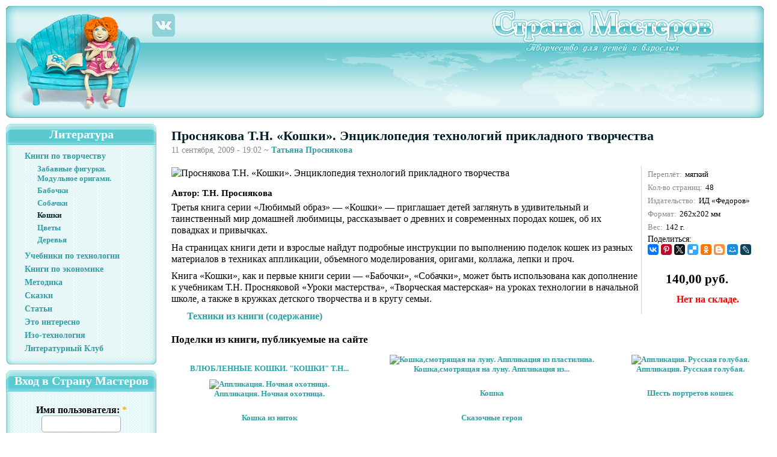

--- FILE ---
content_type: text/html; charset=utf-8
request_url: https://stranamasterov.ru/litera/cats.html
body_size: 15110
content:
<!DOCTYPE html PUBLIC "-//W3C//DTD XHTML 1.0 Strict//EN"
"http://www.w3.org/TR/xhtml1/DTD/xhtml1-strict.dtd">
<html xmlns="http://www.w3.org/1999/xhtml" xmlns:og="http://ogp.me/ns#" xml:lang="ru" lang="ru" dir="ltr">
<head>
<meta http-equiv="Content-Type" content="text/html; charset=utf-8" />
<meta http-equiv="X-UA-Compatible" content="IE=9" />
<link href="/opensearch.xml" rel="search" title="Поиск в Стране Мастеров" type="application/opensearchdescription+xml"/>
<meta name="keywords" content="Книга по творчеству, Проснякова" />
<meta name="description" content="Автор: Т.Н." />
<meta name="revisit-after" content="3 days" />
<meta property="og:site_name" content="Страна Мастеров">
<meta property="og:type" content="website">
<meta property="og:title" content="Проснякова Т.Н. «Кошки». Энциклопедия технологий прикладного творчества">
<meta property="og:url" content="https://stranamasterov.ru/litera/cats.html">
<meta property="og:image" content="https://stranamasterov.ru/files/imagecache/thumb/i2011/02/11/img_5335.jpg?m=1297450463">
<meta property="og:image:width" content="144">
<meta property="og:image:height" content="108">
<title>Проснякова Т.Н. «Кошки». Энциклопедия технологий прикладного творчества | Страна Мастеров</title>
<link type="text/css" rel="stylesheet" media="all" href="https://stranamasterov.ru/files/css/css_b36a50efc0fb315e50a11d766447a70a.css" />
<link type="text/css" rel="stylesheet" media="print" href="https://stranamasterov.ru/files/css/css_361da96b1f3ce153538dbd28a5c4823f.css" />
<script type="text/javascript" src="https://stranamasterov.ru/files/js/js_e2adda654e19acf664a7307e6cf5f358.js"></script>
<script type="text/javascript">
<!--//--><![CDATA[//><!--
jQuery.extend(Drupal.settings, {"basePath":"\/","fivestar":{"titleUser":"\u0412 \u0438\u0437\u0431\u0440\u0430\u043d\u043d\u043e\u0435: ","titleAverage":"\u0421\u0440\u0435\u0434\u043d\u0438\u0439: ","feedbackSavingVote":"\u041f\u043e\u0434\u043e\u0436\u0434\u0438\u0442\u0435...","feedbackVoteSaved":"\u0412\u044b \u043f\u043e\u043c\u0435\u0441\u0442\u0438\u043b\u0438 \u0434\u0430\u043d\u043d\u0443\u044e \u0440\u0430\u0431\u043e\u0442\u0443 \u0432 \u0432\u0430\u0448\u0443 \u043a\u043e\u043b\u043b\u0435\u043a\u0446\u0438\u044e \u003ca href=\"\/content\/favorite\"\u003e\u0438\u0437\u0431\u0440\u0430\u043d\u043d\u043e\u0433\u043e\u003c\/a\u003e.","feedbackDeletingVote":"\u0423\u0434\u0430\u043b\u0435\u043d\u0438\u0435 \u0438\u0437 \u0438\u0437\u0431\u0440\u0430\u043d\u043d\u043e\u0433\u043e...","feedbackVoteDeleted":"\u0412\u044b \u0443\u0434\u0430\u043b\u0438\u043b\u0438 \u0434\u0430\u043d\u043d\u0443\u044e \u0440\u0430\u0431\u043e\u0442\u0443 \u0438\u0437 \u0432\u0430\u0448\u0435\u0439 \u043a\u043e\u043b\u043b\u0435\u043a\u0446\u0438\u0438 \u0438\u0437\u0431\u0440\u0430\u043d\u043d\u043e\u0433\u043e."},"dhtmlMenu":{"slide":"slide","siblings":"siblings","relativity":"relativity","doubleclick":"doubleclick","children":0,"clone":0},"AjaxLoad":{"css":["\/sites\/all\/modules\/fivestar\/css\/fivestar.css","\/sites\/all\/modules\/fivestar\/widgets\/hearts\/hearts.css","\/modules\/node\/node.css","\/modules\/poll\/poll.css","\/modules\/system\/defaults.css","\/modules\/system\/system.css","\/modules\/system\/system-menus.css","\/modules\/user\/user.css","\/sites\/all\/modules\/anup\/course\/course.css","\/sites\/all\/modules\/anup\/violation\/violation.css","\/sites\/all\/modules\/cck\/theme\/content-module.css","\/sites\/all\/modules\/date\/date.css","\/sites\/all\/libraries\/jquery.ui\/jquery-ui.css","\/sites\/all\/modules\/date\/date_popup\/themes\/jquery.timeentry.css","\/sites\/all\/modules\/dhtml_menu\/dhtml_menu.css","\/sites\/all\/modules\/filefield\/filefield.css","\/sites\/all\/modules\/quiz\/quiz.css","\/sites\/all\/modules\/ubercart\/shipping\/uc_quote\/uc_quote.css","\/sites\/all\/modules\/ubercart\/uc_attribute\/uc_attribute.css","\/sites\/all\/modules\/ubercart\/uc_order\/uc_order.css","\/sites\/all\/modules\/ubercart\/uc_product\/uc_product.css","\/sites\/all\/modules\/ubercart\/uc_store\/uc_store.css","\/sites\/all\/modules\/video_filter\/video_filter.css","\/modules\/forum\/forum.css","\/sites\/all\/modules\/cck\/modules\/fieldgroup\/fieldgroup.css","\/sites\/all\/modules\/views\/css\/views.css","\/sites\/all\/modules\/anup\/message\/message.css","\/sites\/all\/modules\/print\/css\/printlinks.css","\/modules\/comment\/comment.css","\/sites\/all\/themes\/masterland\/css\/style.css","\/sites\/all\/themes\/masterland\/css\/variable.css","\/sites\/all\/themes\/masterland\/css\/quiz.css","\/sites\/all\/themes\/masterland\/batterfly\/assets\/vendor\/icofont\/icofont.min.css","\/sites\/all\/themes\/masterland\/css\/print.css"],"scripts":["\/sites\/all\/modules\/jquery_update\/replace\/jquery.min.js","\/misc\/drupal.js","\/sites\/all\/modules\/fivestar\/js\/fivestar.js","\/sites\/all\/modules\/ajax_load\/ajax_load.js","\/sites\/all\/modules\/dhtml_menu\/dhtml_menu.js","\/sites\/all\/modules\/InsertNode\/back_from_comment.min.js","\/misc\/collapse.js","\/sites\/all\/themes\/masterland\/javascript\/animate.min.js","\/sites\/all\/themes\/masterland\/javascript\/rollover.min.js","\/sites\/all\/themes\/masterland\/javascript\/key_navigator.min.js","\/sites\/all\/themes\/masterland\/javascript\/oncopy.min.js","\/sites\/all\/themes\/masterland\/javascript\/misc.min.js"]}});
//--><!]]>
</script>
<!--[if lt IE 7]>
<style type="text/css" media="all">@import "/sites/all/themes/masterland/css/fix-ie.css";</style>
<![endif]-->
</head>
<body class="sidebar-left">
<!-- Layout -->
<!--  <div id="header-region" class="clear-block"></div>-->
<div id="l">
<div id="wrapper">
<div id="container" class="clear-block">
<div id="person"><a href="/"><img class="ro" alt="" width="240" height="186" src="/images/l/person.png" /></a></div>
<div id="social-net"><a href="https://vk.com/stranaclub"><img class="ro" alt="" width="40" height="40" src="/images/l/vk.png" /></a>
  </div>
<div id="mission"><h2>Страна Мастеров – сайт о прикладном творчестве для детей и взрослых: поделки из различных материалов своими руками, мастер-классы, конкурсы.</h2></div>
<div id="header">
<div id="header_left"></div>
<div id="header_right">
<ul id="mainmenu">
<li id="menu_n"><a href="/"></a></li>
<li id="menu_l"><a href="/technics"></a></li>
<li id="menu_t"><a href="/konkurs_menu"></a></li>
<li id="menu_g"><a href="/course"></a></li>
<li id="menu_c"><a href="/user"></a></li>
</ul>
</div><!--/header_right-->
</div> <!-- /header -->
<a id="upscroll"></a>
<a id="downscroll"></a>
<div id="sidebar-left" class="sidebar">
<div id="block-menu_block-1" class="clear-block block block-menu_block">
<div class="sidemenu">
  <h2 class="cap">Литература</h2>
  <div class="content"><div class="menu-block-1 menu-name-primary-links parent-mlid-0 menu-level-2">
  <ul class="menu"><li class="expanded first menu-mlid-103 dhtml-menu  active-trail"><a href="/litera/creative_books.html" class="active-trail" id="dhtml_menu-103">Книги по творчеству</a><ul class="menu"><li class="leaf first menu-mlid-5729 dhtml-menu "><a href="/modulnoe_origami_book" title="Забавные фигурки. Модульное оригами." id="dhtml_menu-5729">Забавные фигурки. Модульное оригами.</a></li>
<li class="leaf menu-mlid-1915 dhtml-menu "><a href="/litera/butterfly.html" title="Проснякова Т.Н. «Бабочки». Энциклопедия технологий прикладного творчества" id="dhtml_menu-1915">Бабочки</a></li>
<li class="leaf menu-mlid-1914 dhtml-menu "><a href="/litera/dogs.html" title="Проснякова Т.Н. «Собачки». Энциклопедия технологий прикладного творчества" id="dhtml_menu-1914">Собачки</a></li>
<li class="leaf menu-mlid-1913 active dhtml-menu  active-trail"><a href="/litera/cats.html" title="Проснякова Т.Н. «Кошки». Энциклопедия технологий прикладного творчества" class="active-trail active" id="dhtml_menu-1913">Кошки</a></li>
<li class="leaf menu-mlid-1916 dhtml-menu "><a href="/litera/flowers.html" title="Проснякова Т.Н. «Цветы». Энциклопедия технологий прикладного творчества" id="dhtml_menu-1916">Цветы</a></li>
<li class="leaf last menu-mlid-5539 dhtml-menu "><a href="/litera/trees.html" title="Проснякова Т.Н. «Деревья». Энциклопедия технологий прикладного творчества" id="dhtml_menu-5539">Деревья</a></li>
</ul></li>
<li class="expanded menu-mlid-12 dhtml-menu  collapsed start-collapsed "><a href="/litera/techno_textbooks.html" id="dhtml_menu-12">Учебники по технологии</a><ul class="menu"><li class="leaf first menu-mlid-1917 dhtml-menu "><a href="/litera/smarthands.html" title="Цирулик Н.А., Проснякова Т.Н. «Умные руки» технология 1 кл. Учебник" id="dhtml_menu-1917">Умные руки — технология 1 кл. Учебник</a></li>
<li class="leaf menu-mlid-1921 dhtml-menu "><a href="/litera/wizardschool.html" title="Проснякова Т.Н. «Школа волшебников» рабочая тетрадь по технологии 1 кл." id="dhtml_menu-1921">Школа волшебников — рабочая тетрадь по технологии 1 кл.</a></li>
<li class="leaf menu-mlid-1918 dhtml-menu "><a href="/litera/creativelessons.html" title="Цирулик Н.А., Т.Н. Проснякова «Уроки творчества» технология 2 кл. Учебник" id="dhtml_menu-1918">Уроки творчества — технология 2 кл. Учебник</a></li>
<li class="leaf menu-mlid-1922 dhtml-menu "><a href="/litera/magicsecrets.html" title="Проснякова Т.Н. «Волшебные секреты» рабочая тетрадь по технологии 2 кл." id="dhtml_menu-1922">Волшебные секреты — рабочая тетрадь по технологии 2 кл.</a></li>
<li class="leaf menu-mlid-1919 dhtml-menu "><a href="/litera/masterslessons.html" title="Проснякова Т.Н. «Уроки мастерства» технология 3 кл. Учебник" id="dhtml_menu-1919">Уроки мастерства — технология 3 кл. Учебник</a></li>
<li class="leaf menu-mlid-7518 dhtml-menu "><a href="/litera/bumajnoe_volshebstvo" title="Проснякова Т.Н. «Бумажное волшебство» рабочая тетрадь по технологии 3 кл." id="dhtml_menu-7518">Бумажное волшебство — рабочая тетрадь по технологии 3 кл.</a></li>
<li class="leaf last menu-mlid-1920 dhtml-menu "><a href="/litera/artschool.html" title="Проснякова Т.Н. «Творческая мастерская» технология 4 кл. Учебник" id="dhtml_menu-1920">Творческая мастерская — технология 4 кл. Учебник</a></li>
</ul></li>
<li class="expanded menu-mlid-74 dhtml-menu  collapsed start-collapsed "><a href="/litera/econom_textbooks.html" id="dhtml_menu-74">Книги по экономике</a><ul class="menu"><li class="leaf first menu-mlid-1924 dhtml-menu "><a href="/litera/house.html" title="Смирнова Т.В. «Дом в обычном переулке» экономическая сказка, 1 кл." id="dhtml_menu-1924">Дом в обычном переулке — экономика, 1 кл.</a></li>
<li class="leaf menu-mlid-1923 dhtml-menu "><a href="/litera/squirrel1.html" title="Смирнова Т.В. «Белка и компания» Экономика 2 кл. Учебник" id="dhtml_menu-1923">Белка и компания — экономика 2 кл. Учебник</a></li>
<li class="leaf menu-mlid-3143 dhtml-menu "><a href="/litera/squirrel2.html" title="Смирнова Т.В., Проснякова Т.Н. Задачник — рабочая тетрадь по экономике. Часть 1" id="dhtml_menu-3143">Рабочая тетрадь. Часть 1</a></li>
<li class="leaf menu-mlid-3144 dhtml-menu "><a href="/litera/squirrel3.html" title="Смирнова Т.В., Проснякова Т.Н. Задачник — рабочая тетрадь по экономике. Часть 2" id="dhtml_menu-3144">Рабочая тетрадь. Часть 2</a></li>
<li class="leaf menu-mlid-1925 dhtml-menu "><a href="/litera/squirrel4.html" title="Смирнова Т.В. «Новые приключения белки» Экономика 4 кл. Учебник" id="dhtml_menu-1925">Новые приключения белки — экономика 4 кл. Учебник</a></li>
<li class="leaf menu-mlid-1926 dhtml-menu "><a href="/litera/economic_dict" title="Смирнова Т.В. Экономический сказочный словарь" id="dhtml_menu-1926">Экономический сказочный словарь</a></li>
<li class="leaf last menu-mlid-1927 dhtml-menu "><a href="/litera/live_pictures" title="Смирнова Т.В. «Живые картинки. Природа и мы. Книга для чтения»" id="dhtml_menu-1927">Живые картинки. Природа и мы. Книга для чтения</a></li>
</ul></li>
<li class="expanded menu-mlid-165 dhtml-menu  collapsed start-collapsed "><a href="/node/1237" id="dhtml_menu-165">Методика</a><ul class="menu"><li class="leaf first menu-mlid-2177 dhtml-menu "><a href="/litera/smarthands_method.html" title="Проснякова Т.Н. «Умные руки» 1 кл. Методика." id="dhtml_menu-2177">Умные руки — 1 кл. Методика</a></li>
<li class="leaf menu-mlid-3726 dhtml-menu "><a href="/litera/creativelessons_method.html" title="Проснякова Т.Н., Мухина Е.А. «Уроки творчества» 2 кл. Методика." id="dhtml_menu-3726">Уроки творчества — 2 кл. Методика</a></li>
<li class="leaf menu-mlid-5541 dhtml-menu "><a href="/litera/masterslessons_method.html" title="Проснякова Т.Н., Мухина Е.А. «Уроки мастерства» 3 кл. Методика." id="dhtml_menu-5541">Уроки мастерства — 3 кл. Методика.</a></li>
<li class="leaf menu-mlid-5542 dhtml-menu "><a href="/litera/artschool_method.html" title="Проснякова Т.Н., Мухина Е.А. «Творческая мастерская» 4 кл. Методика." id="dhtml_menu-5542">Творческая мастерская — 4 кл. Методика.</a></li>
<li class="leaf menu-mlid-3858 dhtml-menu "><a href="/litera/house_method.html" title="Смирнова Т.В., Проснякова Т.Н., Мухина Е.А. «Дом в обычном переулке» 1 кл. Методика" id="dhtml_menu-3858">Дом в обычном переулке — экономика, 1 кл. Методика</a></li>
<li class="leaf menu-mlid-5543 dhtml-menu "><a href="/litera/squirrel1_method.html" title="Смирнова Т.В., Проснякова Т.Н. «Белка и компания» Методика." id="dhtml_menu-5543">Белка и компания — Методика</a></li>
<li class="leaf menu-mlid-3142 dhtml-menu "><a href="/litera/squirrel5.html" title="Смирнова Т.В., Проснякова Т.Н. Ответы и пояснения к рабочей тетради «Путешествие в компании белки и её друзей»" id="dhtml_menu-3142">Ответы и пояснения к рабочей тетради «Путешествие в компании белки и её друзей»</a></li>
<li class="leaf menu-mlid-171 dhtml-menu "><a href="/node/1244" id="dhtml_menu-171">Базисный учебный план «Технология»</a></li>
<li class="expanded menu-mlid-166 dhtml-menu  collapsed start-collapsed "><a href="/node/1238" id="dhtml_menu-166">Тематическое планирование</a><ul class="menu"><li class="leaf first menu-mlid-167 dhtml-menu "><a href="/node/1239" id="dhtml_menu-167">1 класс</a></li>
<li class="leaf menu-mlid-168 dhtml-menu "><a href="/node/1241" id="dhtml_menu-168">2 класс</a></li>
<li class="leaf menu-mlid-169 dhtml-menu "><a href="/node/1242" id="dhtml_menu-169">3 класс</a></li>
<li class="leaf last menu-mlid-170 dhtml-menu "><a href="/node/1243" id="dhtml_menu-170">4 класс</a></li>
</ul></li>
<li class="leaf last menu-mlid-6824 dhtml-menu "><a href="/node/201592" title="Программа для внеурочной деятельности" id="dhtml_menu-6824">Программа для внеурочной деятельности</a></li>
</ul></li>
<li class="expanded menu-mlid-117 dhtml-menu  collapsed start-collapsed "><a href="/node/646" id="dhtml_menu-117">Сказки</a><ul class="menu"><li class="leaf first menu-mlid-118 dhtml-menu "><a href="/litera/fairy-tale1.html" id="dhtml_menu-118">Мышонок Шмыг узнаёт о новогодних сувенирах</a></li>
<li class="leaf last menu-mlid-119 dhtml-menu "><a href="/litera/butterfly17-18.html" id="dhtml_menu-119">Превращение гусенички</a></li>
</ul></li>
<li class="expanded menu-mlid-108 dhtml-menu  collapsed start-collapsed "><a href="/litera/articles.html" id="dhtml_menu-108">Статьи</a><ul class="menu"><li class="leaf first menu-mlid-109 dhtml-menu "><a href="/litera/article1.html" id="dhtml_menu-109">Ажурные бабочки из бумаги</a></li>
<li class="leaf menu-mlid-110 dhtml-menu "><a href="/litera/article2.html" id="dhtml_menu-110">Аппликация из кругов</a></li>
<li class="leaf menu-mlid-111 dhtml-menu "><a href="/litera/article3.html" id="dhtml_menu-111">Аппликация из скрученной бумаги</a></li>
<li class="leaf menu-mlid-112 dhtml-menu "><a href="/litera/article4.html" id="dhtml_menu-112">Интегрированный урок экономики и технологии</a></li>
<li class="leaf menu-mlid-113 dhtml-menu "><a href="/litera/article5.html" id="dhtml_menu-113">Контрольные (проверочные) работы</a></li>
<li class="leaf menu-mlid-114 dhtml-menu "><a href="/litera/article6.html" id="dhtml_menu-114">Многоплановый рельеф из пластилина</a></li>
<li class="leaf menu-mlid-115 dhtml-menu "><a href="/litera/article7.html" id="dhtml_menu-115">Процарапывание пластилина (сграффито)</a></li>
<li class="expanded menu-mlid-178 dhtml-menu  collapsed start-collapsed "><a href="/node/1336" id="dhtml_menu-178">Развитие творческих способностей</a><ul class="menu"><li class="leaf first menu-mlid-180 dhtml-menu "><a href="/node/1341" id="dhtml_menu-180">Интегрированное занятие по факультативу «Геометрия» и трудовому обучению</a></li>
<li class="leaf menu-mlid-181 dhtml-menu "><a href="/node/1342" id="dhtml_menu-181">Кружок «Бумка».  (БУМажная игрушКА)</a></li>
<li class="leaf last menu-mlid-179 dhtml-menu "><a href="/node/1340" id="dhtml_menu-179">Примерное планирование интегрированных уроков для 2 класса</a></li>
</ul></li>
<li class="leaf menu-mlid-116 dhtml-menu "><a href="/litera/article8.html" id="dhtml_menu-116">Разрезание пластилина</a></li>
<li class="leaf last menu-mlid-177 dhtml-menu "><a href="/node/1335" id="dhtml_menu-177">Симметричное вырезание</a></li>
</ul></li>
<li class="expanded menu-mlid-120 dhtml-menu  collapsed start-collapsed "><a href="/node/648" id="dhtml_menu-120">Это интересно</a><ul class="menu"><li class="leaf first menu-mlid-235 dhtml-menu "><a href="/node/4163" id="dhtml_menu-235">Дед Мороз или Санта Клаус?</a></li>
<li class="leaf last menu-mlid-121 dhtml-menu "><a href="/litera/valentine.html" id="dhtml_menu-121">День Святого Валентина</a></li>
</ul></li>
<li class="expanded menu-mlid-9674 dhtml-menu  collapsed start-collapsed "><a href="/litera/izo-tekhnologiya" title="Изо-технология" id="dhtml_menu-9674">Изо-технология</a><ul class="menu"><li class="leaf first menu-mlid-9675 dhtml-menu "><a href="/litera/raduzhnyi_mir_1" title="Проснякова Т.Н. «Радужный мир» изо-технология учебник 1 класс. Часть 1" id="dhtml_menu-9675">Радужный мир. Часть 1</a></li>
<li class="leaf menu-mlid-9676 dhtml-menu "><a href="/litera/raduzhnyi_mir_2" title="Проснякова Т.Н. «Радужный мир» изо-технология учебник 1 класс. Часть 2" id="dhtml_menu-9676">Радужный мир. Часть 2</a></li>
<li class="leaf last menu-mlid-9673 dhtml-menu "><a href="/litera/master_karandash" title="Проснякова Т.Н. «Мастер Карандаш» прописи по рисованию 1 класс" id="dhtml_menu-9673">Мастер Карандаш</a></li>
</ul></li>
<li class="expanded last menu-mlid-4332 dhtml-menu  collapsed start-collapsed "><a href="/taxonomy/term/1625" title="Литературный Клуб" id="dhtml_menu-4332">Литературный Клуб</a><ul class="menu"><li class="leaf first menu-mlid-4333 dhtml-menu "><a href="/node/41563" title="Литературный клуб Страны Мастеров" id="dhtml_menu-4333">Задание 1. Сказка Сосна и Ель</a></li>
<li class="leaf menu-mlid-4743 dhtml-menu "><a href="/node/42379" title="Автор о сказке «Сосна и Ель»" id="dhtml_menu-4743">Автор о сказке «Сосна и Ель»</a></li>
<li class="leaf last menu-mlid-4744 dhtml-menu "><a href="/node/73516" title="Подведение итогов 1-го занятия Литературного клуба" id="dhtml_menu-4744">Задание 1. Подведение итогов</a></li>
</ul></li>
</ul></div>
</div>
 <div class="capfoot"></div>
</div></div><div id="block-user-0" class="clear-block block block-user">
<div class="sidemenu">
  <h2 class="cap">Вход в Страну Мастеров</h2>
  <div class="content"><form action="/litera/cats.html?destination=node%2F15871"  accept-charset="UTF-8" method="post" id="user-login-form">
<div><div class="form-item" id="edit-name-wrapper">
 <label for="edit-name">Имя пользователя: <span class="form-required" title="Обязательное поле">*</span></label>
 <input type="text" maxlength="60" name="name" id="edit-name" size="15" value="" class="form-text required" />
</div>
<div class="form-item" id="edit-pass-wrapper">
 <label for="edit-pass">Пароль: <span class="form-required" title="Обязательное поле">*</span></label>
 <input type="password" name="pass" id="edit-pass"  maxlength="60"  size="15"  class="form-text required" />
</div>
<input type="submit" name="op" id="edit-submit" value="Войти"  class="form-submit" />
<div class="item-list"><ul><li class="first"><a href="/user/register" title="Создать новую учетную запись пользователя.">Регистрация</a></li>
<li class="last"><a href="/user/password" title="Запросить новый пароль по электронной почте.">Забыли пароль?</a></li>
</ul></div><input type="hidden" name="form_build_id" id="form-wf1EVj8GZYIfiihaPEQjDcSXSH3SAIVHAv9a9sDZ-og" value="form-wf1EVj8GZYIfiihaPEQjDcSXSH3SAIVHAv9a9sDZ-og"  />
<input type="hidden" name="form_id" id="edit-user-login-block" value="user_login_block"  />

</div></form>
</div>
 <div class="capfoot"></div>
</div></div><div id="block-user-1" class="clear-block block block-user">
<div class="sidemenu">
  <h2 class="cap">Навигация</h2>
  <div class="content"><ul class="menu"><li class="leaf first last dhtml-menu "><a href="/blogs_recent" title="" id="dhtml_menu-4352">Содержание</a></li>
</ul></div>
 <div class="capfoot"></div>
</div></div><div id="block-sphinx-simple_search_box" class="clear-block block block-sphinx">
<div class="sidemenu">
  <h2 class="cap">Поиск</h2>
  <div class="content"><form action="/litera/cats.html"  accept-charset="UTF-8" method="post" id="sphinx-simple-search-form">
<div><div class="search-form-string"><div class="form-item" id="edit-searchstring-wrapper">
 <input type="text" maxlength="128" name="searchstring" id="edit-searchstring" size="20" value="" class="form-text" />
</div>
<input type="submit" name="op" id="edit-submit-1" value="Поиск"  class="form-submit" />
</div><div class="search-where"><div class="form-radios"><div class="form-item" id="edit-where-nodes-wrapper">
 <label class="option" for="edit-where-nodes"><input type="radio" id="edit-where-nodes" name="where" value="nodes"  checked="checked"  class="form-radio" /> записи</label>
</div>
<div class="form-item" id="edit-where-users-wrapper">
 <label class="option" for="edit-where-users"><input type="radio" id="edit-where-users" name="where" value="users"   class="form-radio" /> пользователи</label>
</div>
<div class="form-item" id="edit-where-comment-wrapper">
 <label class="option" for="edit-where-comment"><input type="radio" id="edit-where-comment" name="where" value="comment"   class="form-radio" /> комментарии</label>
</div>
</div></div><input type="hidden" name="form_build_id" id="form-jWva9anv-Q_Usc7jsc3mtx1dDAxgO2Uw-C-jEHoy-9E" value="form-jWva9anv-Q_Usc7jsc3mtx1dDAxgO2Uw-C-jEHoy-9E"  />
<input type="hidden" name="form_id" id="edit-sphinx-simple-search-form" value="sphinx_simple_search_form"  />

</div></form>
</div>
 <div class="capfoot"></div>
</div></div>    <div class="cape"><!--t247801587106--><div id='tlDMT_247801587106'></div><!-- 796428 --></div>
  </div>
<div id="center"><div id="squeeze"><div class="right-corner user-content"><div class="left-corner">
<h1>Проснякова Т.Н. «Кошки». Энциклопедия технологий прикладного творчества</h1><div id="node-15871" class="node">



			<span class="submitted">11 сентября, 2009 - 19:02 ~ <a href="/tnp" title="Информация о пользователе.">Татьяна Проснякова</a></span>
		<div class="content">
  <div class="book-inner-block">

<div class="book-field">
  <span class="book-field-title">Переплёт:</span>
  <span class="book-field-value">мягкий</span>
</div>

<div class="book-field">
  <span class="book-field-title">Кол-во страниц:</span>
  <span class="book-field-value">48</span>
</div>

<div class="book-field">
  <span class="book-field-title">Издательство:</span>
  <span class="book-field-value">ИД «Федоров»</span>
</div>

<div class="book-field">
  <span class="book-field-title">Формат:</span>
  <span class="book-field-value">262x202 мм</span>
</div>

<div class="book-field">
  <span class="book-field-title">Вес:</span>
  <span class="book-field-value">142 г.</span>
</div>

  <script src="https://yastatic.net/share2/share.js" async></script><p style="margin-bottom: 0; font-size: 14px;">Поделиться:</p><div class="ya-share2" data-lang="ru" data-size="s" data-title="Проснякова Т.Н. «Кошки». Энциклопедия технологий прикладного творчества" data-services="vkontakte,pinterest,twitter,delicious,odnoklassniki,blogger,moimir,lj" data-image="https://stranamasterov.ru/files/imagecache/thumb/i2011/02/11/img_5335.jpg?m=1297450463" data-counter></div>
<div class="book-field">
  <div class="product-info product display"><span class="uc-price-product uc-price-display uc-price">140,00 руб.</span></div></div>

<div style="color: red; padding: 1em 1em 1em 0.1em; text-align: center; font-weight:bold;">Нет на складе.</div>
</div>
<div class="field field-type-image field-field-image"><div class="field-items"><div itemscope itemtype="http://schema.org/ImageObject"><div class="field-item"><img alt="Проснякова Т.Н. «Кошки». Энциклопедия технологий прикладного творчества" itemprop="contentUrl" width="470" height="365" src="https://stranamasterov.ru/img/i/koshki.jpg?m=1261945607" /></div></div></div></div>
<div class="product-body"><form action="/litera/cats.html"  accept-charset="UTF-8" method="post" id="collapse-text-dynamic-form-number-1">
<div><div class="collapse-text-text collapsed-text"><h5>Автор: Т.Н. Проснякова</h5><p>Третья книга серии «Любимый образ» — «Кошки» — приглашает детей заглянуть в удивительный и таинственный мир домашней любимицы, рассказывает о древних и современных породах кошек, об их повадках и привычках.</p><p>На страницах книги дети и взрослые найдут подробные инструкции по выполнению поделок кошек из разных материалов в техниках аппликации, объемного моделирования, оригами, коллажа, лепки и проч.</p><p>Книга «Кошки», как и первые книги серии — «Бабочки», «Собачки», может быть использована как дополнение к учебникам Т.Н. Просняковой «Уроки мастерства», «Творческая мастерская» на уроках технологии в начальной школе, а также в кружках детского творчества и в кругу семьи.</p></div><fieldset class="collapse-text-fieldset collapsed-text-fieldset collapsible collapsed"><legend>Техники из книги (содержание)</legend><div class="collapse-text-text collapsed-text"><p>Моделирование из проволоки, шнура и ниток.<br />Моделирование из проволоки и шнура.<br />Аппликация из ткани и ниток.<br />Аппликация из ниток.<br />Аппликация из распущенного трикотажа.<br />Моделирование из гофрированного картона.<br />Вырезание из картона.<br />Аппликация из синтепона со сдвижкой.<br />Аппликация из рельефной бумаги.<br />«Рисование» ватой на бархатной бумаге.<br />Коллаж из различных материалов.<br />Складывание из бумаги – оригами.<br />Моделирование из конусов.<br />Симметричное силуэтное вырезание.<br />Прорезание картона, аппликация из бумаги, ткани, кружев, ниток, фольги.<br />Лепка из пластилина на проволочном каркасе.<br />Рисование пластилином.<br />Расписной пластилин, полученный разрезанием.<br />Раскатывание пластилина.<br />Резьба по пластилину.<br />Обратная аппликация из пластилина на прозрачной основе.<br />Выпуклая аппликация из пластилина.<br />Конструирование из бумаги игрушки с подвижными деталями.</p></div></fieldset>
<div class="collapse-text-text collapsed-text"><h3>Поделки из книги, публикуемые на сайте</h3><p><div class="view view-taxonomy-term view-id-taxonomy_term view-display-id-block_7 view-dom-id-1">
    
  
  
      <div class="view-content">
      <table class="views-view-grid col-3">
  <tbody>
                <tr class="row-1 row-first">
                  <td class="col-1 col-first">
              
  <div class="views-field-field-image-fid">
                <div class="field-content"><a href="/node/149265?tid=1677"><img alt="" width="144" height="108" src="https://stranamasterov.ru/files/imagecache/thumb/i2011/02/11/img_5335.jpg?m=1297450463" /></a></div>
  </div>
  
  <span class="views-field-title">
                <span class="field-content"><a href="/node/149265?tid=1677">ВЛЮБЛЕННЫЕ КОШКИ. &quot;КОШКИ&quot; Т.Н...</a></span>
  </span>
  
  <div class="views-field-sell-price">
                <span class="field-content"></span>
  </div>
          </td>
                  <td class="col-2">
              
  <div class="views-field-field-image-fid">
                <div class="field-content"><a href="/node/88229?tid=1677"><img alt=" Кошка,смотрящая на луну.  Аппликация из пластилина." width="144" height="108" src="https://stranamasterov.ru/files/imagecache/thumb/i1008/sajin__new_125.jpg?m=1280961728" /></a></div>
  </div>
  
  <span class="views-field-title">
                <span class="field-content"><a href="/node/88229?tid=1677">Кошка,смотрящая на луну.  Аппликация из...</a></span>
  </span>
  
  <div class="views-field-sell-price">
                <span class="field-content"></span>
  </div>
          </td>
                  <td class="col-3 col-last">
              
  <div class="views-field-field-image-fid">
                <div class="field-content"><a href="/node/87926?tid=1677"><img alt=" Аппликация. Русская голубая." width="144" height="108" src="https://stranamasterov.ru/files/imagecache/thumb/i1008/sajin__new_119s.JPG?m=1280761976" /></a></div>
  </div>
  
  <span class="views-field-title">
                <span class="field-content"><a href="/node/87926?tid=1677">Аппликация. Русская голубая.</a></span>
  </span>
  
  <div class="views-field-sell-price">
                <span class="field-content"></span>
  </div>
          </td>
              </tr>
                <tr class="row-2">
                  <td class="col-1 col-first">
              
  <div class="views-field-field-image-fid">
                <div class="field-content"><a href="/node/87810?tid=1677"><img alt=" Аппликация. Ночная охотница." width="144" height="108" src="https://stranamasterov.ru/files/imagecache/thumb/i1008/sajin__new_117.jpg?m=1280707927" /></a></div>
  </div>
  
  <span class="views-field-title">
                <span class="field-content"><a href="/node/87810?tid=1677">Аппликация. Ночная охотница.</a></span>
  </span>
  
  <div class="views-field-sell-price">
                <span class="field-content"></span>
  </div>
          </td>
                  <td class="col-2">
              
  <div class="views-field-field-image-fid">
                <div class="field-content"><a href="/node/76549?tid=1677"><img alt="" width="86" height="120" src="https://stranamasterov.ru/files/imagecache/thumb/i1005/DSC05321_0.JPG?m=1274886502" /></a></div>
  </div>
  
  <span class="views-field-title">
                <span class="field-content"><a href="/node/76549?tid=1677">Кошка</a></span>
  </span>
  
  <div class="views-field-sell-price">
                <span class="field-content"></span>
  </div>
          </td>
                  <td class="col-3 col-last">
              
  <div class="views-field-field-image-fid">
                <div class="field-content"><a href="/technics/cats28-29.html?tid=1677"><img alt="" width="90" height="120" src="https://stranamasterov.ru/files/imagecache/thumb/i/28-00.jpg?m=1242242767" /></a></div>
  </div>
  
  <span class="views-field-title">
                <span class="field-content"><a href="/technics/cats28-29.html?tid=1677">Шесть портретов кошек</a></span>
  </span>
  
  <div class="views-field-sell-price">
                <span class="field-content"></span>
  </div>
          </td>
              </tr>
                <tr class="row-3 row-last">
                  <td class="col-1 col-first">
              
  <div class="views-field-field-image-fid">
                <div class="field-content"><a href="/technics/cats13.html?tid=1677"><img alt="" width="86" height="120" src="https://stranamasterov.ru/files/imagecache/thumb/i/13-05.jpg?m=1242242995" /></a></div>
  </div>
  
  <span class="views-field-title">
                <span class="field-content"><a href="/technics/cats13.html?tid=1677">Кошка из ниток</a></span>
  </span>
  
  <div class="views-field-sell-price">
                <span class="field-content"></span>
  </div>
          </td>
                  <td class="col-2">
              
  <div class="views-field-field-image-fid">
                <div class="field-content"><a href="/technics/cats39.html?tid=1677"><img alt="" width="86" height="120" src="https://stranamasterov.ru/files/imagecache/thumb/i/39-01.jpg?m=1242242729" /></a></div>
  </div>
  
  <span class="views-field-title">
                <span class="field-content"><a href="/technics/cats39.html?tid=1677">Сказочные герои</a></span>
  </span>
  
  <div class="views-field-sell-price">
                <span class="field-content"></span>
  </div>
          </td>
                  <td class="col-3 col-last">
                      </td>
              </tr>
      </tbody>
</table>
    </div>
  
  
  
  
  
  
</div> </p><h3>Фото поделок, выполненных по&nbsp;этой книге</h3><p><div class="view view-taxonomy-term view-id-taxonomy_term view-display-id-block_7 view-dom-id-2">
    
  
  
      <div class="view-content">
      <table class="views-view-grid col-3">
  <tbody>
                <tr class="row-1 row-first">
                  <td class="col-1 col-first">
              
  <div class="views-field-field-image-fid">
                <div class="field-content"><a href="/node/1552?tid=182"><img alt="«Обратная» аппликация. Кот." width="117" height="120" src="https://stranamasterov.ru/files/imagecache/thumb/i/shiptenko.jpg?m=1242242773" /></a></div>
  </div>
  
  <span class="views-field-title">
                <span class="field-content"><a href="/node/1552?tid=182">«Обратная» аппликация. Кот.</a></span>
  </span>
  
  <div class="views-field-sell-price">
                <span class="field-content"></span>
  </div>
          </td>
                  <td class="col-2">
              
  <div class="views-field-field-image-fid">
                <div class="field-content"><a href="/node/694?tid=182"><img alt="Кошачий карнавал" width="119" height="120" src="https://stranamasterov.ru/files/imagecache/thumb/i/15y75.jpg?m=1302656461" /></a></div>
  </div>
  
  <span class="views-field-title">
                <span class="field-content"><a href="/node/694?tid=182">Кошачий карнавал</a></span>
  </span>
  
  <div class="views-field-sell-price">
                <span class="field-content"></span>
  </div>
          </td>
                  <td class="col-3 col-last">
              
  <div class="views-field-field-image-fid">
                <div class="field-content"><a href="/node/693?tid=182"><img alt="Кошачий карнавал" width="122" height="120" src="https://stranamasterov.ru/files/imagecache/thumb/i/14y75.jpg?m=1302656461" /></a></div>
  </div>
  
  <span class="views-field-title">
                <span class="field-content"><a href="/node/693?tid=182">Кошачий карнавал</a></span>
  </span>
  
  <div class="views-field-sell-price">
                <span class="field-content"></span>
  </div>
          </td>
              </tr>
                <tr class="row-2 row-last">
                  <td class="col-1 col-first">
              
  <div class="views-field-field-image-fid">
                <div class="field-content"><a href="/node/692?tid=182"><img alt="Кошачий карнавал" width="113" height="120" src="https://stranamasterov.ru/files/imagecache/thumb/i/13y75.jpg?m=1302656461" /></a></div>
  </div>
  
  <span class="views-field-title">
                <span class="field-content"><a href="/node/692?tid=182">Кошачий карнавал</a></span>
  </span>
  
  <div class="views-field-sell-price">
                <span class="field-content"></span>
  </div>
          </td>
                  <td class="col-2">
              
  <div class="views-field-field-image-fid">
                <div class="field-content"><a href="/node/691?tid=182"><img alt="Кошачий карнавал" width="98" height="120" src="https://stranamasterov.ru/files/imagecache/thumb/i/12y75.jpg?m=1302656461" /></a></div>
  </div>
  
  <span class="views-field-title">
                <span class="field-content"><a href="/node/691?tid=182">Кошачий карнавал</a></span>
  </span>
  
  <div class="views-field-sell-price">
                <span class="field-content"></span>
  </div>
          </td>
                  <td class="col-3 col-last">
              
  <div class="views-field-field-image-fid">
                <div class="field-content"><a href="/node/690?tid=182"><img alt="Кошачий карнавал" width="144" height="116" src="https://stranamasterov.ru/files/imagecache/thumb/i/11y75.jpg?m=1302656461" /></a></div>
  </div>
  
  <span class="views-field-title">
                <span class="field-content"><a href="/node/690?tid=182">Кошачий карнавал</a></span>
  </span>
  
  <div class="views-field-sell-price">
                <span class="field-content"></span>
  </div>
          </td>
              </tr>
      </tbody>
</table>
    </div>
  
  
  
  
  
  
</div> </p></div>
</div></form>
</div>
<h3>Страницы книги</h3>
<div style="clear:both">
<div class="field field-type-image field-field-photo-book-open">
  <div class="field-items">
          <div class="field-item"><a href="https://stranamasterov.ru/files/book_open/pp12-13_0.jpg" class="imagecache imagecache-normal imagecache-imagelink imagecache-normal_imagelink"><img alt="" width="470" height="200" src="https://stranamasterov.ru/files/imagecache/normal/book_open/pp12-13_0.jpg?m=1261260651" /></a></div>
          <div class="field-item"><a href="https://stranamasterov.ru/files/book_open/pp28-29_0.jpg" class="imagecache imagecache-normal imagecache-imagelink imagecache-normal_imagelink"><img alt="" width="470" height="196" src="https://stranamasterov.ru/files/imagecache/normal/book_open/pp28-29_0.jpg?m=1261260651" /></a></div>
          <div class="field-item"><a href="https://stranamasterov.ru/files/book_open/pp38-39_0.jpg" class="imagecache imagecache-normal imagecache-imagelink imagecache-normal_imagelink"><img alt="" width="470" height="197" src="https://stranamasterov.ru/files/imagecache/normal/book_open/pp38-39_0.jpg?m=1261260651" /></a></div>
      </div>
</div>
</div>

<div style="color: red; padding: 1em 1em 1em 0.1em; text-align: center; font-weight:bold;">Нет на складе.</div><h3>Книги в этом разделе</h3>
<br />
<div class="content-bottom"><div id="block-menu_block-4" class="clear-block block block-menu_block">
<div class="sidemenu">
  <div class="content"><div class="menu-block-4 menu-name-primary-links parent-mlid-0 menu-level-1">
  <ul class="menu"><li class="leaf first menu-mlid-5729 dhtml-menu "><a href="/modulnoe_origami_book" title="Забавные фигурки. Модульное оригами." id="dhtml_menu-5729-1">Забавные фигурки. Модульное оригами.</a></li>
<li class="leaf menu-mlid-1915 dhtml-menu "><a href="/litera/butterfly.html" title="Проснякова Т.Н. «Бабочки». Энциклопедия технологий прикладного творчества" id="dhtml_menu-1915-1">Бабочки</a></li>
<li class="leaf menu-mlid-1914 dhtml-menu "><a href="/litera/dogs.html" title="Проснякова Т.Н. «Собачки». Энциклопедия технологий прикладного творчества" id="dhtml_menu-1914-1">Собачки</a></li>
<li class="leaf menu-mlid-1913 active dhtml-menu  active-trail"><a href="/litera/cats.html" title="Проснякова Т.Н. «Кошки». Энциклопедия технологий прикладного творчества" class="active-trail active" id="dhtml_menu-1913-1">Кошки</a></li>
<li class="leaf menu-mlid-1916 dhtml-menu "><a href="/litera/flowers.html" title="Проснякова Т.Н. «Цветы». Энциклопедия технологий прикладного творчества" id="dhtml_menu-1916-1">Цветы</a></li>
<li class="leaf last menu-mlid-5539 dhtml-menu "><a href="/litera/trees.html" title="Проснякова Т.Н. «Деревья». Энциклопедия технологий прикладного творчества" id="dhtml_menu-5539-1">Деревья</a></li>
</ul></div>
</div>
 <div class="capfoot"></div>
</div></div></div>
	<div class="clear-block clear">
			<div class="meta">
					<div class="terms"><ul class="links inline"><li class="taxonomy_term_67 first"><a href="/taxonomy/term/67" rel="tag" title="">Книга по творчеству</a></li>
<li class="taxonomy_term_180 last"><a href="/taxonomy/term/180" rel="tag" title="Здесь представлены книги Просняковой Т.Н.">Проснякова</a></li>
</ul></div>
				</div>
					<div class="links"><ul class="links inline"><li class="comment_add first"><a href="/comment/reply/15871#comment-form" title="Поделитесь мыслями и мнениями об этом материале.">Комментировать</a></li>
<li class="0"></li>
<li class="print_html last"><a href="/print/litera/cats.html" title="Показать страницу для печати для этой страницы." class="print-page" rel="nofollow"><img src="/sites/all/modules/print/icons/print_icon.gif" alt="Страница для печати" title="Страница для печати" width="16" height="16" class="print-icon print-icon-margin" />Страница для печати</a></li>
</ul></div>
			</div>

</div>
</div>
<div id="comments"><a id="comment-51613"></a>
<div class="comment odd">
  <div class="clear-block">
      <div class="picture"><a href="/user/8222"><img alt="Никита Лыткин" title="Никита Лыткин" width="71" height="100" src="https://stranamasterov.ru/files/imagecache/userpic-comment/pictures/picture-8222.jpg?m=1328070920" /></a></div>        <span style="float:right"><a href="/node/15871?ccid=51613#comment-51613" title="Ссылка на комментарий" ><img alt="" src="/images/link.gif" /></a></span>
    <span class="submitted">9 июля, 2009 - 19:38 ~ <a href="/user/8222" title="Информация о пользователе.">Никита Лыткин</a>                            </span>
    <div class="content">
      <p><P>Очень понравилась технология, где  из цветного пластилина собирают своеобразные батоны, а потом из них нарезается целая корзинка котиков. Надо обязательно будет попробовать;)</p>
    </div>
  </div>
      <div class="links"><ul class="links"><li class="comment_reply first"><a href="/comment/reply/15871/51613">ответить</a></li>
<li class="0 last"></li>
</ul></div>
  </div>
<a id="comment-245711"></a>
<div class="comment even">
  <div class="clear-block">
      <div class="picture"><a href="/user/21417"><img alt="Natashoes" title="Natashoes" width="83" height="100" src="https://stranamasterov.ru/files/imagecache/userpic-comment/sites/all/themes/masterland/images/nopicture.jpg?m=1593661863" /></a></div>        <span style="float:right"><a href="/node/15871?ccid=245711#comment-245711" title="Ссылка на комментарий" ><img alt="" src="/images/link.gif" /></a></span>
    <span class="submitted">31 января, 2010 - 14:34 ~ <a href="/user/21417" title="Информация о пользователе.">Natashoes</a>                            </span>
    <div class="content">
      <p>а мне очень понравилась кошка из ваты )</p>
    </div>
  </div>
      <div class="links"><ul class="links"><li class="comment_reply first"><a href="/comment/reply/15871/245711">ответить</a></li>
<li class="0 last"></li>
</ul></div>
  </div>
<a id="comment-6262337"></a>
<div class="comment odd">
  <div class="clear-block">
      <div class="picture"><a href="/user/222720"><img alt="Н@т@лья74" title="Н@т@лья74" width="83" height="100" src="https://stranamasterov.ru/files/imagecache/userpic-comment/sites/all/themes/masterland/images/nopicture.jpg?m=1593661863" /></a></div>        <span style="float:right"><a href="/node/15871?ccid=6262337#comment-6262337" title="Ссылка на комментарий" ><img alt="" src="/images/link.gif" /></a></span>
    <span class="submitted">14 января, 2013 - 09:30 ~ <a href="/user/222720" title="Информация о пользователе.">Н@т@лья74</a>                            </span>
    <div class="content">
      <p><P>Книгу получили, спасибо. Прекрасная книга для детского творчества. Все понятно написано, много картинок, чтобы ребенок видел.</p>
<p><P>Моя дочка сразу сделала кошку из ваты.Оригинальная поделка получается, кошечка, как живая.</p>
    </div>
  </div>
      <div class="links"><ul class="links"><li class="comment_reply first"><a href="/comment/reply/15871/6262337">ответить</a></li>
<li class="0 last"></li>
</ul></div>
  </div>
<a id="comment-7879410"></a>
<div class="comment even">
  <div class="clear-block">
      <div class="picture"><a href="/user/249049"><img alt="светлуч" title="светлуч" width="100" height="75" src="https://stranamasterov.ru/files/imagecache/userpic-comment/pictures/picture-249049-d519eb976ff3a3ce702716e7028bf867.jpg?m=1367258798" /></a></div>        <span style="float:right"><a href="/node/15871?ccid=7879410#comment-7879410" title="Ссылка на комментарий" ><img alt="" src="/images/link.gif" /></a></span>
    <span class="submitted">8 июня, 2013 - 08:31 ~ <a href="/user/249049" title="Информация о пользователе.">светлуч</a>                            </span>
    <div class="content">
      <p>Очень понравились &nbsp;идеи с кошками , внучка приедет попробуем с ней сделать .. Спасибо ...<img title="улыбаюсь" src="https://imgsm.ru/emotions/ab.gif" alt="улыбаюсь" border="0" /></p>
    </div>
  </div>
      <div class="links"><ul class="links"><li class="comment_reply first"><a href="/comment/reply/15871/7879410">ответить</a></li>
<li class="0 last"></li>
</ul></div>
  </div>
<a id="comment-10521887"></a>
<div class="comment odd">
  <div class="clear-block">
      <div class="picture"><a href="/user/318450"><img alt="барбуська" title="барбуська" width="83" height="100" src="https://stranamasterov.ru/files/imagecache/userpic-comment/sites/all/themes/masterland/images/nopicture.jpg?m=1593661863" /></a></div>        <span style="float:right"><a href="/node/15871?ccid=10521887#comment-10521887" title="Ссылка на комментарий" ><img alt="" src="/images/link.gif" /></a></span>
    <span class="submitted">3 апреля, 2014 - 16:11 ~ <a href="/user/318450" title="Информация о пользователе.">барбуська</a>                            </span>
    <div class="content">
      <p>Скажите пожалуйста ,а когда ждать книги? Сколько идёт заказ и вышел ли он вообще со склада?</p>
    </div>
  </div>
      <div class="links"><ul class="links"><li class="comment_reply first"><a href="/comment/reply/15871/10521887">ответить</a></li>
<li class="0 last"></li>
</ul></div>
  </div>
<a id="comment-11492302"></a>
<div class="comment even">
  <div class="clear-block">
      <div class="picture"><a href="/user/229148"><img alt="МышулинаМама" title="МышулинаМама" width="100" height="67" src="https://stranamasterov.ru/files/imagecache/userpic-comment/pictures/picture-229148-65736642653ecd17c6d80e090393996c.jpg?m=1558055734" /></a></div>        <span style="float:right"><a href="/node/15871?ccid=11492302#comment-11492302" title="Ссылка на комментарий" ><img alt="" src="/images/link.gif" /></a></span>
    <span class="submitted">13 сентября, 2014 - 21:44 ~ <a href="/user/229148" title="Информация о пользователе.">МышулинаМама</a>                            </span>
    <div class="content">
      <p>Подскажите, пожалуйста, ожидается ли поступление этой книги? Очень понравились идеи, хочется прикупить.</p>
    </div>
  </div>
      <div class="links"><ul class="links"><li class="comment_reply first"><a href="/comment/reply/15871/11492302">ответить</a></li>
<li class="0 last"></li>
</ul></div>
  </div>
<div class="indented"><a id="comment-11493835"></a>
<div class="comment odd">
  <div class="clear-block">
      <div class="picture"><a href="/tnp"><img alt="Татьяна Проснякова" title="Татьяна Проснякова" width="75" height="100" src="https://stranamasterov.ru/files/imagecache/userpic-comment/pictures/picture-2-eb8400f5a3e3901f1e7be2dc707326df.jpg?m=1732896814" /></a></div>        <span style="float:right"><a href="/node/15871?ccid=11493835#comment-11493835" title="Ссылка на комментарий" ><img alt="" src="/images/link.gif" /></a></span>
    <span class="submitted">14 сентября, 2014 - 11:36 ~ <a href="/tnp" title="Информация о пользователе.">Татьяна Проснякова</a>                            </span>
    <div class="content">
      <p>Поступлений пока, к сожалению, не ожидается.</p>
    </div>
  </div>
      <div class="links"><ul class="links"><li class="comment_reply first"><a href="/comment/reply/15871/11493835">ответить</a></li>
<li class="0 last"></li>
</ul></div>
  </div>
</div></div><div class="comment"><ul class="links"><li class="comment_add first"><a href="/comment/reply/15871#comment-form" title="Поделитесь мыслями и мнениями об этом материале.">Комментировать</a></li>
<li class="0 last"></li>
</ul></div><span class="clear"></span>
</div></div>

</div></div> <!-- /.left-corner, /.right-corner, /#squeeze, /#center -->
</div> <!-- /container -->
<div class="cape"><!--247801587106--><div id='lDMT_247801587106'></div></div><div id="footer">
<div id="footer1" class="footer_left">
<div class="footer_right">
<div class="footer_bg">
<div id="counter2"></div>
<p>&copy; 2007&#8212;2026 Страна Мастеров</p>
</div>
</div>
<div style="float: left">
<!--LiveInternet counter--><script type="text/javascript">
document.write("<a href='//www.liveinternet.ru/click' "+
"target=_blank><img src='//counter.yadro.ru/hit?t14.1;r"+
escape(document.referrer)+((typeof(screen)=="undefined")?"":
";s"+screen.width+"*"+screen.height+"*"+(screen.colorDepth?
screen.colorDepth:screen.pixelDepth))+";u"+escape(document.URL)+
";h"+escape(document.title.substring(0,150))+";"+Math.random()+
"' alt='' title='LiveInternet: показано число просмотров за 24"+
" часа, посетителей за 24 часа и за сегодня' "+
"border='0' width='88' height='31'><\/a>")
</script><!--/LiveInternet-->
</div>
<div><div class="age-rating">12+</div>
<div class="copyright">Материалы сайта предназначены исключительно для личного использования, любое распространение возможно только с разрешения авторов.<br /><a href="/about">О сайте</a> • <a href="/print/regulations">Пользовательское соглашение</a>  • <a href="/popular_content">Популярное</a> • <a href="/instructions">Инструкции по работе с сайтом</a> • <a href="/technics/blogs">Часто задаваемые вопросы</a> • <a href="/contact">Отправить 
сообщение</a></div></div>
</div></div></div><!-- /layout -->
</div>
  <!-- Yandex.Metrika counter -->
  <script type="text/javascript" >
    (function(m,e,t,r,i,k,a){m[i]=m[i]||function(){(m[i].a=m[i].a||[]).push(arguments)};
      m[i].l=1*new Date();k=e.createElement(t),a=e.getElementsByTagName(t)[0],k.async=1,k.src=r,a.parentNode.insertBefore(k,a)})
    (window, document, "script", "https://mc.yandex.ru/metrika/tag.js", "ym");

    ym(205400, "init", {
      clickmap:true,
      trackLinks:true,
      accurateTrackBounce:true
    });
  </script>
  <noscript><div><img src="https://mc.yandex.ru/watch/205400" style="position:absolute; left:-9999px;" alt="" /></div></noscript>
  <!-- /Yandex.Metrika counter -->
  <!-- Top100 (Kraken) Counter -->
<script>
  (function (w, d, c) {
    (w[c] = w[c] || []).push(function() {
      var options = {
        project: 1537572,
      };
      try {
        w.top100Counter = new top100(options);
      } catch(e) { }
    });
    var n = d.getElementsByTagName("script")[0],
        s = d.createElement("script"),
        f = function () { n.parentNode.insertBefore(s, n); };
    s.type = "text/javascript";
    s.async = true;
    s.src =
        (d.location.protocol == "https:" ? "https:" : "http:") +
        "//st.top100.ru/top100/top100.js";

    if (w.opera == "[object Opera]") {
      d.addEventListener("DOMContentLoaded", f, false);
    } else { f(); }
  })(window, document, "_top100q");
</script>
<noscript>
  <img src="//counter.rambler.ru/top100.cnt?pid=1537572" alt="Топ-100" />
</noscript>
<!-- END Top100 (Kraken) Counter -->
</body>
</html>
